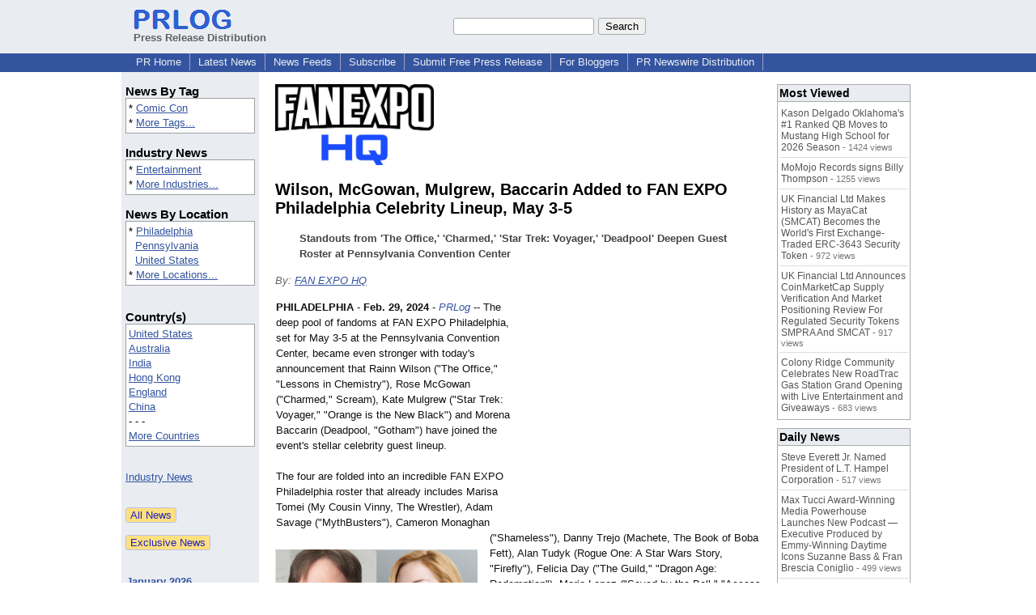

--- FILE ---
content_type: text/html; charset=utf-8
request_url: https://www.google.com/recaptcha/api2/aframe
body_size: 257
content:
<!DOCTYPE HTML><html><head><meta http-equiv="content-type" content="text/html; charset=UTF-8"></head><body><script nonce="kVom1kCM1Yq6MPqoVHfyqQ">/** Anti-fraud and anti-abuse applications only. See google.com/recaptcha */ try{var clients={'sodar':'https://pagead2.googlesyndication.com/pagead/sodar?'};window.addEventListener("message",function(a){try{if(a.source===window.parent){var b=JSON.parse(a.data);var c=clients[b['id']];if(c){var d=document.createElement('img');d.src=c+b['params']+'&rc='+(localStorage.getItem("rc::a")?sessionStorage.getItem("rc::b"):"");window.document.body.appendChild(d);sessionStorage.setItem("rc::e",parseInt(sessionStorage.getItem("rc::e")||0)+1);localStorage.setItem("rc::h",'1768986770199');}}}catch(b){}});window.parent.postMessage("_grecaptcha_ready", "*");}catch(b){}</script></body></html>